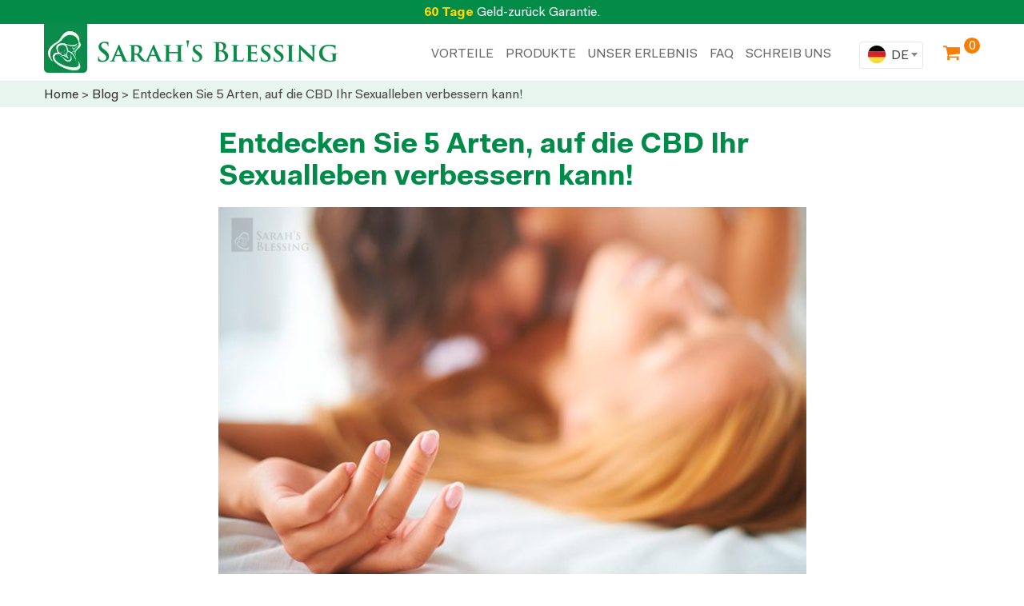

--- FILE ---
content_type: text/html; charset=UTF-8
request_url: https://www.sarahsblessing.de/blog/cbd-und-sex-artikel
body_size: 8562
content:
<!doctype html>
<html>
<head>

<meta charset="utf-8">
<title>Entdecken Sie 5 Arten, auf die CBD Ihr Sexualleben verbessern kann!</title>
<meta name="description" content="Könnte die Einnahme von CBD der Schlüssel zur Verbesserung Ihres Sexuallebens sein? Vielen Experten sagen, dass es das sein könnte!"/>
<link rel="canonical" href="https://www.sarahsblessing.de/blog/cbd-und-sex-artikel" hreflang="de-de" />

<meta name="viewport" content="width=device-width, initial-scale=1.0, maximum-scale=1.0, user-scalable=no" />
<!-- klaviyo start -->
    <script type="text/javascript" async="" src="https://static.klaviyo.com/onsite/js/klaviyo.js?company_id=VJCiV7"></script>
<!-- klaviyo end -->
<!--[if lt IE 9]>
  <script src="https://oss.maxcdn.com/libs/html5shiv/3.7.0/html5shiv.js"></script>
<![endif]-->
<link rel="shortcut icon" type="image/x-icon" href="/ecommerce/images_v3/fav.png">

<link rel="stylesheet" type="text/css" href="/ecommerce/css_v3/style.min.css">

<link rel="stylesheet" type="text/css" href="/ecommerce/css_v3/media.css">


<link rel="stylesheet" type="text/css" href="/ecommerce/css_v3/button.css" /> 
<!--<link rel="stylesheet" type="text/css" href="/ecommerce/css_v3/simpleMobileMenu.css">-->
    <link rel="stylesheet" type="text/css" href="/ecommerce/css_v3/simpleMobileMenu_new.css">
    <link rel="stylesheet" type="text/css" href="/ecommerce/fonts_v3/fonts.css">
	<link rel="stylesheet" type="text/css" href="/ecommerce/css_v3/blog.css">
<link rel="stylesheet" href="/ecommerce/css_v3/jquery.fancybox.min.css"  type="text/css" />
<script type="text/javascript" src="/ecommerce/js_v3/jquery-1.12.4.min.js"></script>
<script type="text/javascript" src="/ecommerce/js_v3/simpleMobileMenu.js"></script>
<script src="/ecommerce/js_v3/jquery.fancybox.min.js"></script>


    <script src="/ecommerce/flags/select2.js"></script>
    <link rel="stylesheet" href="/ecommerce/flags/select2.css"  type="text/css" />
    <link rel="stylesheet" type="text/css" href="/ecommerce/css_v3/lang_new.css">

    
<script type="text/javascript">
$(document).ready(function(){
	$('.smobitrigger').smplmnu();	
});

</script>

<!-- Google Tag Manager -->
<script>(function(w,d,s,l,i){w[l]=w[l]||[];w[l].push({'gtm.start':
new Date().getTime(),event:'gtm.js'});var f=d.getElementsByTagName(s)[0],
j=d.createElement(s),dl=l!='dataLayer'?'&l='+l:'';j.async=true;j.src=
'https://www.googletagmanager.com/gtm.js?id='+i+dl;f.parentNode.insertBefore(j,f);
})(window,document,'script','dataLayer','GTM-MZD6VXS');</script>
<!-- End Google Tag Manager -->
<!-- Google tag (gtag.js) -->
<script async src="https://www.googletagmanager.com/gtag/js?id=G-PCT04GM2QN"></script>
<script>
  window.dataLayer = window.dataLayer || [];
  function gtag(){dataLayer.push(arguments);}
  gtag('js', new Date());

  gtag('config', 'G-PCT04GM2QN');
</script>

<!-- Taboola Pixel Code -->
<script type='text/javascript'>
  window._tfa = window._tfa || [];
  window._tfa.push({notify: 'event', name: 'page_view', id: 1302513});
  !function (t, f, a, x) {
         if (!document.getElementById(x)) {
            t.async = 1;t.src = a;t.id=x;f.parentNode.insertBefore(t, f);
         }
  }(document.createElement('script'),
  document.getElementsByTagName('script')[0],
  '//cdn.taboola.com/libtrc/unip/1302513/tfa.js',
  'tb_tfa_script');
</script>
<noscript>
  <img src='https://trc.taboola.com/1302513/log/3/unip?en=page_view'
      width='0' height='0' style='display:none'/>
</noscript>
<!-- End of Taboola Pixel Code -->
<!-- Google Tag Manager -->
<script>(function(w,d,s,l,i){w[l]=w[l]||[];w[l].push({'gtm.start':
new Date().getTime(),event:'gtm.js'});var f=d.getElementsByTagName(s)[0],
j=d.createElement(s),dl=l!='dataLayer'?'&l='+l:'';j.async=true;j.src=
'https://lofi.sarahsblessing.de/qtpjcijc.js?id='+i+dl;f.parentNode.insertBefore(j,f);
})(window,document,'script','dataLayer','GTM-P4DB23F2');</script>
<!-- End Google Tag Manager -->

    <!-- Start VWO Async SmartCode -->
    <link rel="preconnect" href="https://dev.visualwebsiteoptimizer.com" />
    <script type='text/javascript' id='vwoCode'>
        window._vwo_code || (function() {
            var account_id=734680,
                version=2.0,
                settings_tolerance=2000,
                hide_element='body',
                hide_element_style = 'opacity:0 !important;filter:alpha(opacity=0) !important;background:none !important',
                /* DO NOT EDIT BELOW THIS LINE */
                f=false,w=window,d=document,v=d.querySelector('#vwoCode'),cK='_vwo_'+account_id+'_settings',cc={};try{var c=JSON.parse(localStorage.getItem('_vwo_'+account_id+'_config'));cc=c&&typeof c==='object'?c:{}}catch(e){}var stT=cc.stT==='session'?w.sessionStorage:w.localStorage;code={use_existing_jquery:function(){return typeof use_existing_jquery!=='undefined'?use_existing_jquery:undefined},library_tolerance:function(){return typeof library_tolerance!=='undefined'?library_tolerance:undefined},settings_tolerance:function(){return cc.sT||settings_tolerance},hide_element_style:function(){return'{'+(cc.hES||hide_element_style)+'}'},hide_element:function(){return typeof cc.hE==='string'?cc.hE:hide_element},getVersion:function(){return version},finish:function(){if(!f){f=true;var e=d.getElementById('_vis_opt_path_hides');if(e)e.parentNode.removeChild(e)}},finished:function(){return f},load:function(e){var t=this.getSettings(),n=d.createElement('script'),i=this;if(t){n.textContent=t;d.getElementsByTagName('head')[0].appendChild(n);if(!w.VWO||VWO.caE){stT.removeItem(cK);i.load(e)}}else{n.fetchPriority='high';n.src=e;n.type='text/javascript';n.onerror=function(){_vwo_code.finish()};d.getElementsByTagName('head')[0].appendChild(n)}},getSettings:function(){try{var e=stT.getItem(cK);if(!e){return}e=JSON.parse(e);if(Date.now()>e.e){stT.removeItem(cK);return}return e.s}catch(e){return}},init:function(){if(d.URL.indexOf('__vwo_disable__')>-1)return;var e=this.settings_tolerance();w._vwo_settings_timer=setTimeout(function(){_vwo_code.finish();stT.removeItem(cK)},e);var t=d.currentScript,n=d.createElement('style'),i=this.hide_element(),r=t&&!t.async&&i?i+this.hide_element_style():'',c=d.getElementsByTagName('head')[0];n.setAttribute('id','_vis_opt_path_hides');v&&n.setAttribute('nonce',v.nonce);n.setAttribute('type','text/css');if(n.styleSheet)n.styleSheet.cssText=r;else n.appendChild(d.createTextNode(r));c.appendChild(n);this.load('https://dev.visualwebsiteoptimizer.com/j.php?a='+account_id+'&u='+encodeURIComponent(d.URL)+'&vn='+version)}};w._vwo_code=code;code.init();})();
    </script>
    <!-- End VWO Async SmartCode -->

    <!-- gotolstoy Tracking Code for sarahsblessing.de -->
    <script>tolstoyAppKey="7d9770db-c5c4-4e30-8ae8-29aadd0189ae"</script> <script src="https://widget.gotolstoy.com/widget/widget.js" defer></script>
    <!-- gotolstoy Tracking Code for sarahsblessing.de -->
<link rel="stylesheet" href="/ecommerce/css_v3/cookieconsent.css">
<link rel="stylesheet" href="/ecommerce/css_v3/cookies_consent.css" type="text/css">
</head>

<body  >
<!-- Google Tag Manager (noscript) -->
<noscript><iframe src="https://www.googletagmanager.com/ns.html?id=GTM-MZD6VXS"
height="0" width="0" style="display:none;visibility:hidden"></iframe></noscript>
<!-- End Google Tag Manager (noscript) -->
<script type="module" src="/ecommerce/js_v3/cookieconsent-config.js"></script>
<!--/*=====TOP BAR======*/-->
<div class="top-fix-bar">
	<div class="grn-bar">
    	<div class="container">
                            <span><b>60 Tage</b> Geld-zurück Garantie.</span>
                    </div>
    </div>
    <div class="top-bar">
        <div class="container">
            <a href="/">
                <img src="/ecommerce/images_v3/logo.webp" class="logo" alt="Firmenlogo Sarah's Blessing CBD-Öl">
                <img src="/ecommerce/images_v3/logo_mobile.webp" class="logo_mobile" alt="Firmenlogo Sarah's Blessing CBD-Öl">
            </a>
                                        <p class="cart-txt show-desk"><a href="/einkaufswagen"><img src="/ecommerce/images_v3/cart.webp" alt=""> <span>0</span></a></p>
            <div class="light-menu show-mob show-tab">
                <a href="javascript:void(0)" class="smobitrigger mob-mnu"> <img src="/ecommerce/images_v3/mob-menu-btn.webp"> </a>
                <ul class="mobimenu">
                    <a class="logo_mobile_menu" href="/"><img src="/ecommerce/images_v3/logo_mobile.png" /></a>
                    <li><a href="/unsere-produkte" >PRODUKTE</a></li>
                    <li><a href="/unsere-geschichte" >UNSER ERLEBNIS</a></li>
                    <li><a href="/haufig-gestellte-fragen" >FAQ</a></li> 
                    <li><a href="/kundenservice" >SCHREIB UNS</a></li>
                </ul>
            </div>
                <div class="lang_box_new">

                    <select id="select-flag">
                        <option value="" data-img_src="/ecommerce/flags/flag_de.webp">DE</option>
                        <option value="https://www.sarahsblessing.fr/" data-img_src="/ecommerce/flags/flag_fr.webp">FR</option>
                        <option value="https://www.sarahsblessing-dk.com/" data-img_src="/ecommerce/flags/flag_dk.webp">DK</option>
                        <option value="https://www.sarahsblessing-se.com/" data-img_src="/ecommerce/flags/flag_se.webp">SE</option>
                        <option value="https://www.sarahsblessing.nl/" data-img_src="/ecommerce/flags/flag_nl.webp">NL</option>
                        <option value="https://www.sarahsblessing-no.com/" data-img_src="/ecommerce/flags/flag_no.webp">NO</option>
                    </select>
                    <script>
                        function custom_template(obj){
                            var data = $(obj.element).data();
                            var text = $(obj.element).text();
                            if(data && data['img_src']){
                                img_src = data['img_src'];
                                template = $("<div><img src=\"" + img_src + "\" style=\"width:26px;height:26px;float:left;\"/><span style=\"margin-left: 5px;display: inline;\">" + text + "</span></div>");
                                return template;
                            }
                        }
                        var options = {
                            'templateSelection': custom_template,
                            'templateResult': custom_template,
                        }
                        $('#select-flag').select2(options);
                        $('#select-flag').change(function(){
                            window.location.href = $(this).val();
                        });
                    </script>
                </div>
            <p class="cart-txt show-mob show-tab"><a href="/einkaufswagen"><img src="/ecommerce/images_v3/cart.png" alt=""> <span>0</span></a></p>
                <ul class="menu-bar show-desk">
                    <li><a href="/ecommerce/benefits.php">Vorteile</a></li>
                    <li><a href="/unsere-produkte">PRODUKTE</a></li>
                    <li><a href="/unsere-geschichte">UNSER ERLEBNIS</a></li>
                    <li><a href="/haufig-gestellte-fragen">FAQ</a></li>
                    <li><a href="/kundenservice">SCHREIB UNS</a></li>
                </ul>
                    </div>
    </div>
</div>

<div class="header-gap"></div>
﻿<!--/*=====PRDCT_SECTION-1======*/-->
<div class="prdct-inr-strp">
	<div class="container">
		<p><a href="index.php">Home</a> > <a href="/blog">Blog</a> > Entdecken Sie 5 Arten, auf die CBD Ihr Sexualleben verbessern kann!</p>
    </div>
</div>
<div class="prod-desp-cont">
	<p class="prdct-hdng">Entdecken Sie 5 Arten, auf die CBD Ihr Sexualleben verbessern kann!</p>
    <div class="cbd-abt-pg blog_main">	
		<img src="/ecommerce/images_v3/cbd_sexarticle_01.jpg" alt="" class="prod-desp-img">
			<p>Könnte die Einnahme von CBD der Schlüssel zur Verbesserung Ihres Sexuallebens sein? Vielen Experten sagen, dass es das sein könnte!</p>
			<p>Es ist wahr, CBD hilft nicht nur zu entspannen und bei Stress und Schmerzen, es kann auch helfen, Ihr Sexualleben aufzupeppen. Bevor wir uns anschauen, wie CBD Ihrem Sexualleben helfen kann, lassen Sie uns einen Blick darauf werfen, was CBD genau ist.</p>
		<img src="/ecommerce/images_v3/cbd_sexarticle_02.jpg" alt="" class="prod-desp-img">
		<h3>Aus Hanf gewonnenes CBD ist inzwischen das bevorzugte CBD!</h3>
			<p>CBD ist ein Cannabinoid, das aus der Cannabispflanze gewonnen wird. Es gibt zwei Arten von Cannabispflanzen – Marihuana und Hanf.</p>
			<p>Aus zwei Hauptgründen – wegen der niedrigen THC-Konzentration und der Legalität in den meisten Teilen der Welt – ist Hanf inzwischen die bevorzugte Quelle für CBD.</p>
			<p>Aus Hanf gewonnenes CBD hat auch noch zusätzliche Vorzüge: es besteht für die Nutzer kein Risiko, bei Einnahme „high“ zu werden; aufgrund guter Verfügbarkeit ist es günstiger; ebenso ist es sicherer, und Tests haben vor Kurzem gezeigt, dass Marihuanaprodukte oft Schadstoffe und Pestizide über den normalen Grenzwerten enthalten!</p>
		<img src="/ecommerce/images_v3/cbd_sexarticle_03.jpg" alt="" class="prod-desp-img">
		<h3>Hier sind also 5 Arten, auf die CBD Ihr Sexualleben verbessern kann:</h3>
			<p><b>1. Erhöht Genuss. </b><br/>CBD vermehrt Anandamide im Körper und eine Vielzahl von Studien hat gezeigt, dass eine Vermehrung der Anandamide zu mehr Genuss beim Sex führen kann.</p>
			<p>Die Einnahme von CBD kann außerdem das Selbstbewusstsein steigern und Angstzustände mindern, was beides zu erhöhtem Genuss führen kann.</p>
			<p><b>2. Verringert Leistungsängste. </b><br/>Viele Männer und Frauen verspüren Leistungsängste, wenn es um Sex geht. Diese Gefühle können Erregung limitieren und die Leistung beeinflussen. Die Einnahme von CBD ist eine gute Möglichkeit, diese Ängste zu mindern und mit einem Zustand der Ruhe zu ersetzen, sodass Sie Ihr Bestes geben können.</p>
			<p>Es haben viele Studien gezeigt, dass CBD effektiv in der Minderung von Angstzuständen ist, wie z.B.:</p>
			<ul>
				<li>In einer Studie zu generalisierter Angststörung fand das Nationale Institut für Drogenmissbrauch heraus, dass CBD Stress bei Tieren (Ratten) verringert.</li>
				<li>Eine Studie mit dem Titel „Cannabidiol bei Angstzuständen und Schlaf: Eine große Fallserie“ fand heraus, dass „Cannabidiol Nutzen bei stressbedingten Erkrankungen haben könnte“.</li>
				<li>Eine Studie mit dem Titel: „Cannabidiol als potentielle Behandlung für Angststörungen“ fand heraus, dass „Beweise aus Humanstudien das Potential von CBD als Behandlungsmittel bei Angststörungen stark stützen… CBD vermindert experimentell herbeigeführte Angstzustände bei gesunden Kontrollgruppen, ohne die grundlegenden Angstlevels zu beeinflussen und reduziert Angstzustände bei Patienten mit Winterdepression (saisonal-affektiven Störungen)“.</li>
			</ul>
			<p><b>3. Stoppt vaginale Schmerzen. </b><br/>Viele Frauen können während des Sex vaginale Schmerzen haben. CBD kann ein großartiges Mittel gegen Schmerzen sein.</p>
			<p>Die Einnahme von CBD vor dem Sex kann außerdem helfen, Entzündungen zu reduzieren und Männern und Frauen helfen, sich besser zu fühlen.</p>
			<ul>
				<li>Eine Studie mit dem Titel „Schwächung früh auftretender Entzündungen durch Cannabidiol verhindert Schmerzen und Nervenschäden bei Osteoarthritis bei Ratten“, die im Dezember 2017 im Journal Pain erschien, analysiert, ob CBD Osteoarthritisschmerzen und Gelenkneurophatien verhindern kann. Auf Grundlage ihrer Erkenntnisse bestätigen die Forscher, dass beides der Fall ist, da es Gelenkentzündungen mindert und als Schutzmittel für die Nerven funktioniert.</li>
				<li>Eine weitere Studie mit dem Titel „Transdermales Cannabidiol reduziert Entzündungen und schmerzbedingte Verhaltensweisen bei Arthritis in Versuchen mit Ratten“ besagte, dass „CBD therapeutisches Potential zur Linderung der von Arthritis kommenden, schmerzbedingten Verhaltensweisen und Entzündungen hat, ohne offensichtliche Nebenwirkungen“.</li>
			</ul>
			<p><b>Anders ausgedrückt lohnt es sich tatsächlich, CBD, eine chemische Verbindung, die in der Cannabispflanze zu finden ist, gegen alle Arten Schmerzen zu nehmen!</b></p>
			<p>Außerdem ist CBD sicher, natürlich und schnell-wirkend, was es zu einer besseren Wahl machen kann, als die potentiell gefährlichen Medikamente zu nehmen, die heute so oft angewendet werden, wie etwa Opioide oder NSAR!</p>			
			<p><b>4. Erhöhte Erregung. </b><br/>Den Experten zufolge kann CBD den Blutfluss in die Sexualorgane erhöhen und so zu gesteigerter sexueller Erregung und intensiveren Orgasmen führen.</p>
			<p><b>5. Verbessert Erektionsstörungen. </b><br/>Die Einnahme von CBD könnte außerdem Männern helfen, die unter Erektionsstörungen leiden. Man geht davon aus, dass CBD die Blutgefäße weitet und so einen gesünderen Blutfluss und Kreislauf fördert.</p>
			<p>Außerdem haben klinischen Studie gezeigt, dass CBD hilft, soziale Angstzustände und andere Arten Angstzustände zu verringern, die häufig Erektionsstörungen zu Grunde liegen.</p>
			<p>Zusätzlich haben Tierstudien gezeigt, dass CBD den Blutfluss durch die Entspannung von Blutgefäßen fördert, was der gleiche Mechanismus wie bei Viagra ist.</p>
		<img src="/ecommerce/images_v3/cbd_sexarticle_04.jpg" alt="" class="prod-desp-img">
		<h3>Das Problem bei vielen CBD-Produkten ist die Qualität</h3>
			<p>Viele Anbieter, die versuchen den CBD-Trend auszunutzen, um möglichst viel Geld zu machen, bieten Zusammensetzungen an, die billigeres CBD schlechter Qualität enthalten oder die weniger CBD enthalten als beworben.</p>
			<p>Um dieses Problem zu vermeiden, sollten Sie sich an angesehene CBD-Anbieter halten, wie etwa <a href="https://www.sarahsblessing.de/" target="_blank">Sarah’s Blessing</a> aus London.</p>
			<p><b><a href="https://www.sarahsblessing.de/" target="_blank">Sarah’s Blessing</a> bietet CBD-Produkte an, die nach Qualität, Reinheit und Sicherheit zusammengestellt, getestet und zertifiziert sind.</b></p>
			<p>Tatsächlich arbeitet die interne Qualitätssicherung der Firma daran sicherzustellen, dass jede einzelne Komponente der angebotenen Produkte Industriestandards entspricht oder sogar übertrifft.</p>
			<p>Das Unternehmen erhält sein CBD aus Hanf, das in der Schweiz ohne die Nutzung von Dünger oder Pestiziden angebaut wird.</p>
			<p><a href="https://www.sarahsblessing.de/" target="_blank">Sarah’s Blessing</a> nutzt die neuesten Technologien der Industrie zur Einkapselung und Produktion, um höchsten Produktstandard zu garantieren.</p>
		<img src="/ecommerce/images_v3/cbd_sexarticle_05.jpg" alt="" class="prod-desp-img">
		<h3>Das Fazit zur CBD-Nutzung für besseren Sex</h3>
			<p>Studien zeigen, dass CBD ein effektives Mittel zur Linderung von Schmerzen oder Angstzuständen sein kann – vorausgesetzt, dass CBD hoher Qualität verwendet wird, wie etwa das von <a href="https://www.sarahsblessing.de/" target="_blank">Sarah’s Blessing</a>.</p>
			<p><b><i>Das bedeutet, dass wenn Sie unglücklich mit Ihrem jetzigen Sexualleben sind oder Sie es einfach auf eine neue Ebene heben möchten, Sie jetzt die Wahl haben:</i></b></p>
			<p>Sie können nichts machen und weiterhin den gleichen Sex haben wie bisher….</p>
			<p>Oder Sie können ein CBD-Öl probieren, wie etwa das von <a href="https://www.sarahsblessing.de/" target="_blank">Sarah’s Blessing</a>, und beginnen, den sehr realen Unterschied zu erleben, den dieses Produkt in Ihrem Sexualleben und Ihrem Wohlbefinden und Glück machen kann.</p>
			<p><a href="https://www.sarahsblessing.de/" target="_blank">Sarah’s Blessing</a> bietet 3%ige, 6%ige und 9%ige CBD-Öle – wobei das CBD durch hochmoderne CO2-Extraktionsprozesse gewonnen wird, was die maximale Potenz erhält.</p>
			<p>Nehmen Sie sich also eine Minute Zeit und denken Sie an den besten Sex, den Sie je hatten. Denken Sie daran, wie toll Sie sich währenddessen und danach gefühlt haben. Stellen Sie sich jetzt vor diese sexuelle Erfahrung wiederholen oder sogar übertreffen zu können, alles dank CBD.</p>
			<p>Denken Sie daran, tolle Liebhaber werden gemacht, nicht geboren. Um ein großartiger Liebhaber zu werden, muss Ihr Körper optimal funktionieren und dabei hilft Ihnen CBD.</p>
			<p>Um mehr über <a href="https://www.sarahsblessing.de/" target="_blank">Sarah’s Blessing</a> und seine CBD-Produkte zu erfahren, <a href="https://www.sarahsblessing.de/" target="_blank">klicken Sie jetzt hier</a>.</p>
			<p>&nbsp;</p>
    </div>
</div>       
<!--/*=====STRIP-2======*/-->
<div class="strip-2">
	<div class="container">
    	<ul class="strip-2-list">
        	<li>
            	<img src="/ecommerce/images_v3/strp-2-icn1.webp" alt="">
                <span>Schneller Versand</span><br>In der gesamten EU
            </li>
            <li>
            	<img src="/ecommerce/images_v3/strp-2-icn2.webp" alt="">
                <span>Kein Risiko</span><br>Geld-zurück-Garantie
            </li>
            <li>
            	<img src="/ecommerce/images_v3/strp-2-icn3.webp" alt="">
                <span>24×7 Unterstützung</span><br> Schreiben Sie uns jederzeit eine E-Mail
            </li>
            <li>
            	<img src="/ecommerce/images_v3/strp-2-icn4.webp" alt="">
                <span>100 % sicher</span><br> Verschlüsselter Check-out
            </li>
        </ul>
    </div>
</div>

<!--/*=====FOOTER-LINKS======*/-->
<div class="disc-sec">
    <div class="container">
        <div class="div-1">
            <img src="/ecommerce/images_v3/ftr-logo.webp" alt="" class="disc-logo">
            <p class="disc-p1">Eigentümer und Betreiber von Sarah’s Blessing:<br />Spring Life Ltd.<br />3rd Floor 86-90 Paul Street, London<br />England, EC2A 4NE <br />Company No. 09521742<br /><img src="/ecommerce/images_v3/phone-68-16.webp"> 08001809006</p>
        </div>
        <div class="div-2">
            <p class="disc-hdg">QUICK-LINKS</p>
            <ul class="disc-list">
                <li><a href="/unsere-produkte" title="Produkte">Produkte</a></li>
                <li><a href="/unsere-geschichte" title="UNSER ERLEBNIS">UNSER ERLEBNIS</a></li>
                <li><a href="/haufig-gestellte-fragen" title="FAQ">FAQ</a></li>
                <li><a href="/blog" title="Blog">Blog</a></li>
                <li><a href="mailto:springlifeaffiliates@gmail.com" title="Affiliates" rel="nofollow">Affiliates</a></li>
            </ul>
        </div>
        <div class="div-2">
            <p class="disc-hdg">UNSERE PRODUKTE</p>
            <ul class="disc-list">
                <li><a href="/unsere-produkte" title="CBD-Öl">CBD-Öl</a></li>
                <li><a href="/unsere-produkte/cbd-bonbons" title="CBD-Bonbons">CBD-Bonbons</a></li>
                <li><a href="/unsere-produkte/3-vollspektrum-cbd-oel" title="3% CBD-Öl">3% CBD-Öl</a></li>
                <li><a href="/unsere-produkte/cbd-creme" title="CBD-Creme">CBD-Creme</a></li>
            </ul>
        </div>
        <div class="div-3">
            <p class="disc-hdg">KUNDENSERVICE</p>
            <ul class="disc-list">
            	<li><img src="/ecommerce/images_v3/email.webp">sales@sarahsblessing.de</li>
                <li><img src="/ecommerce/images_v3/phone.webp">8 – 17 Uhr MEZ</li>
            </ul>
        </div>
        <p class="disc-p1 disc-p1-mob">Copyright © <script>document.write(new Date().getFullYear())</script>. Alle Rechte vorbehalten.</p>        
    </div>
</div>
<!--/*=====FOOTER======*/-->
<div class="footer">
	<div class="container">
    	<p class="ftr-links">
			<a href="/unsere-marke" title="Unsere Marke" rel="nofollow">Unsere Marke</a> | 
			<a href="/haufig-gestellte-fragen" title="FAQ" rel="nofollow">FAQ</a> | 
			<a href="/versandinformation" title="Versandinformation" rel="nofollow">Versandinformation</a> | 
			<a href="/kundenservice" title="Kundenservice" rel="nofollow">Kundenservice</a> | 
			<a href="/haftungsausschluss" title="Haftungsausschluss" rel="nofollow">Haftungsausschluss</a> | 
			<a href="/allgemeine-geschaftsbedingungen" title="Allgemeine Geschäftsbedingungen" rel="nofollow">Allgemeine Geschäftsbedingungen</a> | 
			<a href="/rueckgabe-und-umtausch" title="Rückgabe- und Umtauschregelung" rel="nofollow">Rückgabe- und Umtauschregelung</a> | 
			<a href="/datenschutzrichtlinie" title="Datenschutzrichtlinie" rel="nofollow">Datenschutzrichtlinie</a> | 
			<a href="/impressum" title="Impressum" rel="nofollow">Impressum</a>
		</p>
        <img src="/ecommerce/images_v3/icons_footer.webp" alt="" style="max-width: 180px; margin: 15px auto 5px auto;">
        <span>Copyright © <script>document.write(new Date().getFullYear())</script>. Alle Rechte vorbehalten.</span>
        <p>* Diese Aussagen sind nicht von der Lebensmittel- und Arzneimittelbehörde geprüft worden. Dieses Produkt ist nicht für die Verwendung durch oder den Verkauf an Personen unter 18 Jahren zugelassen. Sprechen Sie vor der Einnahme dieses Produktes mit Ihrem Arzt, falls Sie schwanger sind oder stillen, Medikamente einnehmen oder an einer Krankheit leiden. Aussagen zur Wirksamkeit und Sicherheit von Hanf wurden noch nicht von der Lebensmittel- und Arzneimittelbehörde bewertet. Die Lebensmittel- und Arzneimittelbehörde bewertet nur Lebensmittel und Medikamente, nicht Ergänzungsmittel wie diese Produkte. Diese Produkte sind nicht zur Diagnose, Prävention, Behandlung oder Heilung von Krankheiten gedacht. Um Nachweise eines Tests, einer Analyse, Forschung oder Studie zu den Vorteilen, der Performance oder Wirksamkeit von Hanf, basierend auf der Expertise relevanter Experten zu finden, <a href="https://www.ncbi.nlm.nih.gov/pubmed/18728714" rel="nofollow" target="_blank">KLICKEN SIE HIER</a>.</p>
    </div>
</div>


</body>
</html>


--- FILE ---
content_type: text/css
request_url: https://www.sarahsblessing.de/ecommerce/css_v3/style.min.css
body_size: 17425
content:
@charset "utf-8";
body {
 top:0;
 bottom:0;
 left:0;
 right:0;
 margin:auto;
 padding:0;
 background:#fff;
 color:#2f2915;
 text-align:center;
 font-family:'Fakt Pro'
}
div,
ul,
h1,
h2,
h3,
h4,
h5,
li,
p,
img,
form,
input,
textarea {
 margin:0;
 padding:0
}
header,
section,
footer,
aside,
nav,
main,
article,
figure {
 display:block
}
table,
tr,
td {
 border:0
}
a {
 outline:none;
 color:#333;
 text-decoration:none
}
a:hover {
 outline:none;
 color:#000;
 text-decoration:none
}
img {
 border:none
}
li {
 list-style:none
}
* {
 box-sizing:border-box
}
.img-full {
 max-width:100%
}
select {
 -webkit-appearance:none;
 -moz-appearance:none;
 appearance:none
}
.clearall {
 clear:both;
 font-size:1px;
 line-height:1px;
 height:1px
}
.container {
 width:1170px;
 margin:0 auto;
 padding:0;
 position:relative
}
.grn-bar {
 float:left;
 width:100%;
 background:#028c48;
 padding:5px 0;
 color:#fff;
 font-size:16px;
 line-height:20px
}
.grn-bar b {
 font-weight:700;
 color:#ffd800
}
.top-fix-bar {
 float:left;
 width:100%;
 position:fixed;
 z-index:15;
 top:0;
 border-bottom:1px solid #e9edec
}
.top-bar {
 float:left;
 width:100%;
 height:71px;
 background:#fff
}
.logo {
 float:left;
 max-width:100%
}
.menu-bar {
 float:right;
 margin:27px 0 0 0
}
.menu-bar li {
 float:left;
 color:#696969;
 font-size:16px;
 line-height:20px;
 text-transform:uppercase;
 padding:0 0 0 15px
}
.menu-bar li a {
 color:#696969
}
ul.menu-bar li a:hover,
ul.menu-bar li a.active {
 color:#F87E0C;
 text-decoration:none
}
.cart-txt {
 float:right;
 position:relative;
 margin:27px 25px 0 30px
}
.cart-txt img {
 float:left
}
.cart-txt span {
 position:absolute;
 background:#f87f04;
 height:20px;
 width:20px;
 padding:2px;
 border-radius:50%;
 font-size:16px;
 line-height:16px;
 top:-10px;
 right:-25px;
 color:#fff
}
.header-gap {
 float:left;
 width:100%;
 height:100px
}
.banner {
 float:left;
 width:100%;
 background:url(../images_v3/bnr-bg.jpg) center top no-repeat;
 height:523px
}
.bnr-lft {
 float:left;
 width:42.73%;
 text-align:left;
 padding-top:50px
}
.bnr-hdg {
 float:left;
 width:100%;
 color:#3f3f3f;
 padding-bottom:40px
}
.bnr-hdg p {
 font-size:30px;
 line-height:34px;
 font-weight:500
}
.bnr-hdg span {
 font-size:33px;
 line-height:42px;
 font-weight:700
}
ul.bnr-list {
 float:left;
 width:100%;
 margin-bottom:30px
}
ul.bnr-list li {
 float:left;
 padding:0 30px;
 text-align:center;
 background:url(../images_v3/bnr-list-img.png) left center no-repeat;
 font-size:20px;
 color:#008b48
}
ul.bnr-list li:first-child {
 background:none;
 padding-left:0
}
ul.bnr-list li img {
 display:block;
 margin:0 auto 5px
}
.bnr-btn {
 margin:20px 0
}
.bnr-rgt {
 float:right;
 width:52.73%
}
.bnr-prd {
 float:right;
 max-width:100%;
 margin-top:10px
}
.strip-1 {
 float:left;
 width:100%;
 background:#f9f5ec;
 padding:15px 0 12px
}
ul.strip-list {
 display:inline-block;
 width:100%
}
ul.strip-list li {
 display:inline-block;
 color:#2f2f2f;
 font-size:16px;
 line-height:22px;
 font-weight:700;
 border-right:1px solid #bcd0c6;
 position:relative;
 text-align:left;
 padding:0 35px 0 60px;
 margin-left:35px
}
ul.strip-list li:last-child {
 border-right:none
}
ul.strip-list li img {
 position:absolute;
 left:0;
 top:0
}
.sec1 {
 float:left;
 width:100%;
 padding:70px 0
}
.sec1-logo {
 display:inline-block;
 max-width:100%
}
.sec1-hdg {
 float:left;
 width:100%;
 color:#2f2f2f;
 font-size:24px;
 line-height:30px;
 font-weight:600;
 letter-spacing:1px
}
.sec1-video {
 display:inline-block;
 margin:40px 0;
 background:url(../images_v3/vid-bg.jpg) center top no-repeat;
 width:100%
}
.sec1-vid-sec {
 display:inline-block;
 max-width:774px;
 width:100%;
 border:3px solid #fff;
 box-shadow:0 15px 40px 5px #c8c8c8;
 -webkit-box-shadow:0 15px 40px 5px #c8c8c8;
 -moz-box-shadow:0 15px 40px 5px #c8c8c8
}
.vid-img {
 float:left;
 max-width:100%
}
.sec1-btn {
 margin:20px auto 0
}
.sec2 {
 background:#f5f5f5;
 float:left;
 width:100%;
 padding:70px 0
}
.comn-hdg {
 float:left;
 width:100%
}
.comn-hdg span {
 float:left;
 width:100%;
 font-size:42px;
 line-height:46px;
 color:#008b48;
 font-weight:700
}
.comn-hdg p {
 color:#2f2f2f;
 font-size:24px;
 line-height:28px;
 font-weight:600
}
ul.sec2-list {
 width:100%;
 margin-top:20px
}
ul.sec2-list li {
 float:left;
 width:23%;
 background:#fff;
 border:1px solid #e0e4e7;
 font-size:20px;
 line-height:26px;
 color:#4f4f4f;
 font-family:'Fakt Pro Blond';
 text-align:center;
 padding:30px 5px 100px;
 margin-top:30px;
 vertical-align:top;
 position:relative;
 margin-right:30px;
 min-height:560px;
}
ul.sec2-list li:nth-child(4n) {
 margin-right:0
}
ul.sec2-list li button.buy-now-btn-prod {
 position:absolute;
 bottom:10px;
 left:50%;
 transform:translate(-50%,0)
}
ul.sec2-list li button.buy-now-btn-prod a {
 color:#4f4f4f
}
ul.sec2-list li img {
 display:block;
 margin:0 auto
}
ul.sec2-list li span {
 font-size:25px;
 line-height:34px;
 color:#2f2f2f;
 font-family:'Fakt Pro';
 font-weight:700;
 float:left;
 width:100%;
 padding-top:15px
}
ul.sec2-list li p {
 font-size:18px;
 line-height:22px;
 font-weight:600;
 padding-bottom:10px;
 float:left;
 width:100%
}
ul.sec2-list .img_ul {
 margin-top:35px;
 width:74%;
 max-width:568px
}
.shp-btn {
 display:block;
 position:absolute;
 bottom:25px;
 left:50%;
 margin-left:-109px!important
}
.sec3 {
 float:left;
 width:100%;
 padding:70px 0
}
ul.sec3-list {
 float:left;
 width:100%;
 margin-top:70px
}
ul.sec3-list li {
 float:left;
 width:23%;
 text-align:center;
 margin:0 1%
}
ul.sec3-list li img {
 display:block;
 margin:0 auto
}
ul.sec3-list li span {
 font-size:24px;
 line-height:28px;
 font-weight:700;
 float:left;
 width:100%;
 padding:20px 0
}
ul.sec3-list li p {
 font-size:20px;
 line-height:24px;
 font-family:'Fakt Pro Blond';
 float:left;
 width:100%
}
.sec4 {
 float:left;
 width:100%;
 background:#f5f5f5;
 padding:70px 0
}
ul.sec4-list {
 float:left;
 width:100%;
 margin-top:50px;
 justify-content:space-between;
 flex-wrap:wrap;
 display:flex
}
ul.sec4-list li {
 float:left;
 width:24%;
 border:1px solid #e3e7ea;
 padding:15px;
 text-align:left;
 background:#fff;
 position:relative;
 padding-bottom:80px
}
ul.sec4-list li img {
 max-width:100%
}
ul.sec4-list li span {
 font-weight:700;
 font-size:21px;
 line-height:28px;
 padding:15px 0;
 float:left;
 width:100%;
 min-height:86px
}
ul.sec4-list li p {
 font-size:20px;
 line-height:24px;
 font-weight:300;
 float:left;
 width:100%
}
a.rd-mr {
 float:left;
 width:160px;
 border:1px solid #f88703;
 color:#f88703;
 font-size:16px;
 line-height:20px;
 border-radius:3px;
 text-align:center;
 padding:8px 0;
 margin:30px 0 10px;
 position:absolute;
 left:15px;
 bottom:10px
}
.strip-2 {
 float:left;
 width:100%;
 background:#008b48;
 padding:20px 0 15px
}
ul.strip-2-list {
 display:inline-block;
 width:100%
}
ul.strip-2-list li {
 display:inline-block;
 color:#fff;
 font-size:16px;
 line-height:22px;
 font-weight:300;
 border-right:1px solid #bcd0c6;
 position:relative;
 text-align:left;
 padding:0 20px 0 60px;
 margin-right:20px
}
ul.strip-2-list li span {
 font-weight:700
}
ul.strip-2-list li:first-child {
 padding-left:80px
}
ul.strip-2-list li:last-child {
 border-right:none;
 margin-right:0
}
ul.strip-2-list li img {
 position:absolute;
 left:0;
 top:0
}
.disc-sec {
 float:left;
 width:100%;
 padding:50px 0 35px;
 color:#4b4b4b;
 text-align:left
}
.div-1 {
 float:left;
 width:38%
}
.div-2 {
 float:left;
 width:18%
}
.div-3 {
 float:left;
 width:25%
}
.div-3 ul.disc-list li {
 margin-bottom:20px;
 padding-left:35px;
 word-break:break-all
}
.disc-p1 {
 float:left;
 width:100%;
 font-size:16px;
 color:#585858;
 margin-top:20px;
 padding-right:30px
}
.scl-icn {
 margin-top:20px;
 float:left
}
.scl-icn a img {
 margin:0 12px
}
.scl-icn a img:first-child {
 margin-left:0
}
.disc-hdg {
 float:left;
 width:100%;
 font-weight:600;
 font-size:18px;
 color:#2d2d2d;
 text-transform:uppercase
}
ul.disc-list {
 float:left;
 margin-top:25px
}
ul.disc-list li {
 float:left;
 width:100%;
 font-size:18px;
 line-height:26px;
 position:relative
}
ul.disc-list li img {
 position:absolute;
 left:0;
 top:0
}
ul.disc-list li a {
 color:#4b4b4b
}
.disc-p1-mob {
 display:none
}
.footer {
 float:left;
 width:100%;
 padding:25px 0;
 border-top:1px solid #d7d7d7;
 color:#666
}
.footer span {
 font-size:16px;
 line-height:20px;
 float:left;
 width:100%;
 margin:12px 0
}
.footer p.ftr-links a {
 font-size:16px;
 line-height:30px;
 color:#666;
 padding:0 5px
}
.footer p {
 font-size:14px;
 line-height:18px
}
.prdct-banner-bg {
 float:left;
 width:100%;
 background:url(../images_v3/prdct-s1-bg.jpg) no-repeat center top;
 padding-bottom:35px
}
.prdct-inr-strp {
 float:left;
 width:100%;
 text-align:left;
 height:34px;
 background:#e7f5ee;
 padding-top:6px
}
.prdct-inr-strp p {
 float:left;
 width:100%;
 color:#494949
}
.prdct-hdng {
 float:left;
 width:100%;
 color:#008b48;
 font-size:36px;
 font-weight:700;
 text-align:left;
 margin-top:34px;
 line-height:40px
}
.prdct-sub-hdng {
 float:left;
 width:100%;
 font-size:24px;
 line-height:25px;
 font-weight:600;
 color:#2f2f2f;
 text-align:left;
 margin-top:3px
}
ul.prdct-list {
 margin-top:0
}
.shp-btn-s3 {
 display:inline-block;
 vertical-align:middle;
 max-width:100%;
 margin:70px auto 0
}
.story-s1-bg {
 float:left;
 width:100%;
 padding:70px 0 50px;
 background:url(../images_v3/story-bg.jpg) no-repeat center top
}
.story-box {
 float:left;
 width:100%;
 position:relative
}
.story-img1 {
 position:absolute;
 right:0;
 top:0;
 max-width:100%
}
.story-lft-s1 {
 float:left;
 width:72.85%
}
.story-txt1 {
 float:left;
 width:100%;
 text-align:left;
 font-size:20px;
 color:#2f2f2f;
 line-height:30px;
 padding-right:90px;
 font-family:'Fakt Pro Blond'
}
ul.s1-story-list {
 float:left;
 width:100%;
 background:#f9f8e9;
 margin-top:35px;
 padding:15px 95px 40px 10px;
 border:1px solid #e8e8e8
}
ul.s1-story-list li {
 float:left;
 width:100%;
 padding-left:58px;
 position:relative;
 text-align:left
}
ul.s1-story-list li img {
 position:absolute;
 left:0;
 top:0
}
ul.s1-story-list li p {
 float:left;
 width:100%;
 font-size:20px;
 line-height:26px;
 color:#2f2f2f;
 border-bottom:1px solid #e8e8e8;
 margin-bottom:15px;
 padding-bottom:15px;
 font-family:'Fakt Pro Blond'
}
ul.s1-story-list li:last-child p {
 border:none;
 margin-bottom:0;
 padding-bottom:2px
}
.story-txt2 {
 float:left;
 width:100%;
 text-align:left;
 font-size:26px;
 color:#008b48;
 line-height:34px;
 font-weight:600;
 margin-top:30px;
 padding-right:100px
}
.faq-question-s1 {
 float:left;
 width:100%;
 background:#fff;
 padding:60px 0 95px
}
.faq-container {
 float:left;
 width:100%;
 text-align:left
}
.accordion {
 float:left;
 width:100%;
 text-align:left;
 background:url(../images_v3/pluse.png) no-repeat 10px 8px;
 border:1px solid #dfdfdf;
 padding:10px 20px 10px 55px;
 font-size:24px;
 line-height:24px;
 color:#4f4f4f;
 font-weight:600;
 cursor:pointer;
 margin-top:10px;
 border-radius:5px
}
.acdn-heading.accordion-open {
 background:url(../images_v3/minus.png) no-repeat 10px 8px #008b48;
 color:#fff
}
.acdn-content {
 float:left;
 width:100%;
 padding:15px 30px 15px 50px
}
.acdn-content p {
 float:left;
 width:100%;
 color:#2f2f2f;
 font-size:20px;
 line-height:30px
}
.contact_section {
 float:left;
 width:100%;
 padding:80px 0 90px
}
.cntct-outrbx {
 display:inline-block;
 margin:0 auto;
 width:100%;
 max-width:772px;
 border:1px solid #e7e7e7;
 padding:3px;
 border-radius:3px
}
.cntct-inrbx {
 float:left;
 width:100%;
 background:#ededed;
 padding:25px 25px 35px
}
.msg-txt1 {
 float:left;
 width:100%;
 color:#2d2d2d;
 font-size:26px;
 line-height:24px;
 text-align:left;
 font-weight:600
}
.frmfield {
 float:left;
 width:48%;
 text-align:left;
 height:48px;
 font-size:14px;
 line-height:20px;
 color:#626262;
 padding:5px 5px 5px 10px;
 border:1px solid #dfdfdf;
 outline:none;
 margin-top:20px;
 border-radius:5px;
 font-family:'Fakt Pro';
 background:#fff
}
.frmfield_rgt {
 float:right
}
.user-msg {
 width:100%;
 height:100px
}
.sbmt-btn {
 float:left;
 margin-top:20px;
 outline:none;
 border:none;
 max-width:100%
}
.product-s1 {
 float:left;
 width:100%;
 padding:60px 0
}
.lft-prdct {
 float:left;
 width:40%
}
.prd-slide-1 {
 max-width:100%;
 margin:0 auto
}
.rgt-prdct {
 float:right;
 width:57.26%;
 text-align:left
}
.prd-det-txt1 {
 margin-bottom:15px;
 padding-bottom:15px;
 color:#3f3f3f;
 font-size:24px;
 line-height:28px;
 font-weight:500;
 border-bottom:1px solid #c5c5c5;
 float:left;
 width:100%
}
.prd-det-txt1 span {
 font-size:57px;
 line-height:57px;
 font-weight:700;
 color:#008b48
}
.prd-det-txt2 {
 font-size:20px;
 line-height:24px;
 font-family:'Fakt Pro Blond';
 float:left;
 width:100%;
 padding-bottom:30px
}
.rgt-prdct select {
 background:url(../images_v3/sel-arw.png) 95% center no-repeat #fff;
 font-size:20px;
 line-height:24px;
 font-weight:600;
 color:#3f3f3f;
 font-family:'Fakt Pro';
 padding:5px 18px 5px 10px;
 border:1px solid #b7b7b7;
 width:48%
}
.rgt-prdct .sel-txt {
 color:#3f3f3f;
 font-size:24px;
 line-height:26px;
 font-weight:500;
 margin-right:20px
}
.prd-prc-sec {
 float:left;
 width:100%;
 background:#e9f2ee;
 padding:15px 0;
 margin:30px 0
}
.sel-opt {
 position:relative;
 width:100%;
 float:left;
 font-size:21px;
 line-height:28px;
 margin-bottom:12px;
 padding-bottom:12px
}
.prd-prc-sec .sel-opt:first-child {
 border-bottom:1px solid #b7b7b7
}
.prd-prc-sec .sel-txt {
 padding-left:46px;
 font-size:21px;
 font-weight:400
}
.sel-opt input[type="radio"] {
 -webkit-appearance:none;
 background:url(../images_v3/un-sel-rad.png) left center no-repeat;
 position:absolute;
 left:20px;
 top:3px;
 height:18px;
 width:18px
}
.sel-opt input[type="radio"]:checked {
 background:url(../images_v3/sel-rad.png) left center no-repeat
}
.sel-opt p {
 float:left;
 padding-left:50px
}
.sel-opt span {
 color:#141414;
 font-weight:700;
 float:right;
 width:35%
}
.sel-opt span small {
 font-size:20px;
 line-height:24px;
 font-weight:400;
 margin-left:12px
}
.prd-det-btn {
 float:left
}
.prd-det-cards {
 float:right;
 margin-top:20px;
 margin-right:40px
}
.product-s2 {
 float:left;
 width:100%;
 background:#f5f5f5;
 padding:60px 0
}
ul.ben-list {
 float:left;
 width:100%;
 margin-top:10px
}
ul.ben-list li {
 float:left;
 width:100%;
 background:url(../images_v3/ben-list-img.png) left 4px no-repeat;
 margin:10px 0;
 padding-left:35px
}
.product-s3 {
 float:left;
 width:100%;
 padding:60px 0
}
.label-img {
 max-width:100%;
 margin:0 auto;
 display:block
}
ul.prdct-list-inr {
 display:inline-block;
 width:94%
}
ul.prdct-list-inr li {
 float:left;
 width:19%;
 margin:0 .2%;
 background:#fff;
 border:1px solid #e0e4e7;
 text-align:center;
 padding:30px 5px;
 margin-top:40px;
 vertical-align:top
}
ul.prdct-list-inr li img {
 display:block;
 margin:0 auto;
 max-width:100%
}
ul.prdct-list-inr li span {
 font-size:24px;
 line-height:28px;
 color:#2f2f2f;
 font-family:'Fakt Pro';
 font-weight:700;
 float:left;
 width:100%;
 padding-top:15px
}
ul.prdct-list-inr li p {
 font-size:14px;
 line-height:20px;
 font-weight:600;
 padding-bottom:10px;
 float:left;
 width:100%
}
.prod-desp-cont {
 margin:0 auto;
 max-width:755px;
 padding:0 10px;
 width:100%
}
.prod-desp-cont .prdct-hdng {
 margin-top:25px
}
.prod-desp-img {
 max-width:100%;
 margin-bottom:10px
}
.cbd-abt-pg {
 float:left;
 width:100%;
 text-align:left;
 padding:30px 0 50px
}
.cbd-abt-pg h2 {
 font-size:26px;
 line-height:30px;
 float:left;
 width:100%;
 padding:20px 0
}
.cbd-abt-pg h3 {
 font-size:22px;
 line-height:26px;
 float:left;
 width:100%;
 padding:20px 0
}
.cbd-abt-pg p {
 font-size:20px;
 color:#2f2f2f;
 line-height:30px;
 font-family:'Fakt Pro Blond';
 float:left;
 width:100%;
 padding-bottom:15px
}
.cbd-abt-pg ul {
 float:left;
 width:100%;
 padding-left:20px
}
.cbd-abt-pg ul li {
 float:left;
 width:100%;
 font-size:20px;
 line-height:30px;
 font-family:'Fakt Pro Blond';
 background:url(../images_v3/abt-pg-list-img.png) left 10px no-repeat;
 padding-left:25px;
 margin:10px 0
}
.cbd-abt-pg ul li span {
 font-family:'Fakt Pro';
 font-weight:500;
 float:left;
 width:100%
}
.cbd-abt-pg ol {
 float:left;
 width:100%;
 padding-left:40px;
 margin:0 0 10px
}
.cbd-abt-pg ol li {
 float:left;
 width:100%;
 font-size:20px;
 line-height:30px;
 font-weight:500;
 margin:10px 0;
 list-style:decimal
}


--- FILE ---
content_type: text/css
request_url: https://www.sarahsblessing.de/ecommerce/css_v3/button.css
body_size: 1902
content:
@import url('https://fonts.googleapis.com/css?family=Roboto:900&display=swap');
button.buy-now-btn, button.buy-now-btn-prod, .com-chk-btn {
	background: #f97104;
	background: -moz-linear-gradient(top, #f89703 0%, #f97104 100%);
	background: -webkit-linear-gradient(top, #f89703 0%,#f97104 100%);
	background: linear-gradient(to bottom, #f89703 0%,#f97104 100%);
	filter: progid:DXImageTransform.Microsoft.gradient( startColorstr='#f89703', endColorstr='#f97104',GradientType=0 );
	color: #fff;
	font-family: 'Roboto', sans-serif;
	font-size: 30px;
	font-weight: 900;
	text-transform: uppercase;
	-webkit-border-radius: 3px;
	-moz-border-radius: 3px;
	border-radius: 3px;	
	border: 1px solid #c86601;
    padding: 18px 5px;
	width: 100%;
	max-width: 330px;
	cursor: pointer;
	text-shadow: 1px 1px 0 rgba(200,102,1,0.75);
	-webkit-box-shadow: 1px 1px 5px 0px rgba(0,0,0,0.5);
	-moz-box-shadow: 1px 1px 5px 0px rgba(0,0,0,0.5);
	box-shadow: 1px 1px 5px 0px rgba(0,0,0,0.5);
}	
button.buy-now-btn:hover, button.buy-now-btn-prod:hover {
	background: #f97104;
	background: -moz-linear-gradient(top, #f97104 0%, #f89703 100%);
	background: -webkit-linear-gradient(top, #f97104 0%,#f89703 100%);
	background: linear-gradient(to bottom, #f97104 0%,#f89703 100%);
	filter: progid:DXImageTransform.Microsoft.gradient( startColorstr='#f97104', endColorstr='#f89703',GradientType=0 );
}
button.buy-now-btn-prod {
	font-size: 18px;
	margin: 20px auto 10px auto;
    padding: 16px 5px;
	max-width: 220px;
	display: block;
}
button.buy-now-btn-prod a{
	color: #fff;
}
.com-chk-btn {
	display: inline-block;
	margin: 10px auto;
	text-align: center;
}	
@media only screen and (max-width:1023px) {
	button.prd-det-btn { max-width: 200px; font-size: 18px; padding: 15px 5px; }
}	
@media only screen and (max-width:767px) {
	button.buy-now-btn { max-width: 260px; font-size: 18px; padding: 15px 5px; margin: 20px auto; }
}	

--- FILE ---
content_type: text/css
request_url: https://www.sarahsblessing.de/ecommerce/css_v3/blog.css
body_size: 1821
content:
.blog_main, .blog_main_box {
	padding: 0;
}
.blog_main_box {
	max-width: 1170px;
}
.blog_main .prod-desp-img {
	margin: 20px auto;
	display: block;
}
.cbd-abt-pg ul.blog_ul {
	padding: 0;
	font-family: 'Fakt Pro';
}
.cbd-abt-pg ul.blog_ul li {
	background: none;
	margin: 0;
	font-family: 'Fakt Pro';
	border-bottom: 1px solid #008b48;
	padding: 15px 0;
}
.cbd-abt-pg ul.blog_ul li.first_item {
	margin-top: 0;
	border-top: none;
}
.cbd-abt-pg ul.blog_ul h3 {
	padding: 0;
	float: none !important;
}
.info_blog {
	padding: 0 !important;
}
.info_blog, .cbd-abt-pg ul li span {
	float: none !important;
}
.info_blog span {
	color: #999999;
	font-size: 12px;
}
.cbd-abt-pg ul.blog_ul li .img_default {
    float: left;
    margin-right: 25px;
}
.cbd-abt-pg ul.blog_ul li .img_default a {
	display: block;
	width: 150px;
	height: 150px;
	background-size: cover !important;
	background-position: center center;
	background-repeat: no-repeat;
	margin: 0 auto;
}
.detail_left {
	float: left;
	width: calc(100% - 175px); 
	position: relative;
	min-height: 150px;
}
.detail_left a.rd-mr {
	left: 0!important;
	bottom: 0;
	margin: 0!important;
}
.detail_left a.rd-mr:hover {
	background: #008b48;
	border-color: #008b48;
	color: #fff;
}
.clear {
	clear: both;
}
@media only screen and (max-width:1186px) {
	.cbd-abt-pg ul.blog_ul { padding: 15px; }
	.blog_main .prdct-hdng { padding-left: 10px; }
}
@media only screen and (max-width:767px) {
	.cbd-abt-pg ul.blog_ul li .img_default { float: none; margin: 0 0 15px 0; }
	.cbd-abt-pg ul.blog_ul h3, .info_blog { text-align: center; }
	.detail_left { width: 100%; text-align: center; min-height: auto; }
	.detail_left a.rd-mr { position: relative; left: 50% !important; transform: translate(-50%,0); }
}	

--- FILE ---
content_type: text/css
request_url: https://www.sarahsblessing.de/ecommerce/css_v3/lang_new.css
body_size: 1325
content:
.lang_box_new {
	float: right; 
	margin-top: 22px;
	margin-left: 35px;
	position: relative;
}
.lang_box_new select {
	-webkit-border-radius: 3px;
	-moz-border-radius: 3px;
	border-radius: 3px;
	border: 1px solid #e7e7e7;
	background: #fff;
	color: #717171;
	font-size: 16px;
	width: 80px;
}
.select2-search--dropdown {
	display: none;
}
.select2-container .select2-selection--single {
	height: auto;
	padding: 2px 0;
}
.select2-results__option {
	padding: 3px 6px;
}	
.select2-container--default .select2-selection--single .select2-selection__arrow {
	height: 30px;
}	
.select2-container--open, .select2-dropdown {
	box-shadow: 0px 0px 8px 0px rgba(0, 0, 0, 0.2); 
}
.select2-container--default .select2-selection--single {
	border-color: #e7e7e7;
}
.cart-txt {
	margin-left: 25px;
}
.logo_mobile {
	display: none;
	float: left;
}
@media only screen and (max-width:1186px) {
	.logo { width: 290px; }
}	
@media only screen and (max-width: 1023px) {
	.lang_box_new { margin-top: 16px; margin-left: 15px; margin-right: 15px; }
	.cart-txt {  margin-right: 26px; }
}	
@media only screen and (max-width:767px) {
	.logo { display: none; width: 100%; }
	.logo_mobile { display: block; }
	.lang_box_new { margin-top: 7px; margin-left: 10px; margin-right: 10px; }
	.cart-txt { margin-top: 17px; margin-left: 0; margin-right: 26px; }
}	

--- FILE ---
content_type: text/css
request_url: https://www.sarahsblessing.de/ecommerce/css_v3/cookies_consent.css
body_size: 1641
content:
#cc-main {
    --cc-font-family: 'Fakt Pro';
    --cc-btn-primary-bg: #028c48;
    --cc-btn-primary-border-color: #028c48;
    --cc-btn-primary-hover-bg: #fff;
    --cc-btn-primary-hover-color: #028c48;
    --cc-btn-primary-hover-border-color: #028c48;

    --cc-btn-secondary-bg: #fff;
    --cc-btn-secondary-color: #028c48;
    --cc-btn-secondary-border-color: #028c48;
    --cc-btn-secondary-hover-bg: #028c48;
    --cc-btn-secondary-hover-color: #fff;
    --cc-btn-secondary-hover-border-color: #028c48;

    --cc-toggle-on-bg: var(--cc-btn-primary-bg);

    --cc-btn-border-radius: 3px;

    .cm__desc {
        font-size: 16px;

        a {
            color: #028c48;
        }
    }

    h2.cm__title {
        font-size: 28px;
        font-weight: bold;
    }

    .cm-overlay{
        content: '';
        position: fixed;
        left: 0;
        right: 0;
        top: 0;
        bottom: 0;
        z-index: 1;
        background: var(--cc-overlay-bg);
        opacity: 0;
        visibility: hidden;
    }

    .cc--anim{
        .cm-overlay{
            transition: opacity var(--cc-modal-transition-duration) ease,
                    visibility var(--cc-modal-transition-duration) ease,
                    transform var(--cc-modal-transition-duration) ease;
        }
    }
}

.show--consent{
    #cc-main {
        .cc--anim{
            .cm-overlay{
                opacity: 1;
                visibility: visible;
            }
        }
    }
}

.show--preferences{
    #cc-main {
        .cc--anim{
            .pm-overlay{
                opacity: 0;
                visibility: hidden;
            }
        }
    }
}

--- FILE ---
content_type: application/javascript
request_url: https://www.sarahsblessing.de/ecommerce/js_v3/cookieconsent-config.js
body_size: 2177
content:
import './cookieconsent.umd.js';

CookieConsent.run({
    onModalShow: ({modalName}) => {
        if (modalName === 'consentModal') {
            const cmOverlay = document.createElement('div');
            cmOverlay.className = 'cm-overlay';
            const cmWrapper = document.getElementsByClassName('cm-wrapper')[0];
            const cmModal = cmWrapper.firstChild;
            cmWrapper.insertBefore(cmOverlay, cmModal);
        }
    },
    onFirstConsent: ({cookie}) => {
        // Define dataLayer and the gtag function.
        window.dataLayer = window.dataLayer || [];
        function gtag(){dataLayer.push(arguments);}

        // Set default consent to 'denied' as a placeholder
        // Determine actual values based on your own requirements
        gtag('consent', 'default', {
        'ad_storage': 'denied',
        'ad_user_data': 'denied',
        'ad_personalization': 'denied',
        'analytics_storage': 'denied'
        });
        const preferences = CookieConsent.getUserPreferences();

        if(preferences.acceptType === 'all'){
            gtag('consent', 'update', {
                'ad_storage': 'granted',
                'ad_personalization': 'granted',
                'ad_user_data': 'granted'
              });
        }

        if(preferences.acceptedCategories.includes('analytics')){
            gtag('consent', 'update', {
                'analytics_storage': 'granted'
              });
        }
    },
    guiOptions: {
        consentModal: {
            layout: "box wide",
            position: "middle center",
            equalWeightButtons: true,
            flipButtons: true
        },
        preferencesModal: {
            layout: "box",
            position: "right",
            equalWeightButtons: true,
            flipButtons: true
        }
    },
    categories: {
        necessary: {
            readOnly: true
        },
        analytics: {}
    },
    language: {
        default: "de",
        autoDetect: "document",
        translations: {
            'en': '/ecommerce/js_v3/en.json',
            'fr': '/ecommerce/js_v3/fr.json',
            'de': '/ecommerce/js_v3/de.json',
        }
    }
});

--- FILE ---
content_type: application/javascript
request_url: https://www.sarahsblessing.de/ecommerce/js_v3/simpleMobileMenu.js
body_size: 1129
content:
(function ( $ ) {
 
    $.fn.smplmnu = function(options) {


	var settings = $.extend({speed: "0.5s"}, options );

	var hittrigger = $(this);
	var clspos = hittrigger.next('ul');
	var menutextcolor = hittrigger.next('ul li a');
	var overllay = '<div class="overally"></div>';

	//manipulating dom
	hittrigger.addClass('inrwrpr');
	clspos.addClass('inrwrpr');
	$('.inrwrpr').wrapAll( "<div class='navwrp'>" );
	clspos.prepend('<a href="javascript:void(0)" class="mnuclose">X</a>');
	$('body').prepend(overllay);
    	
 		
 	//functions and methods
	hittrigger.click(function(event){
		hittrigger.next('ul').addClass('mobimenu');
		$('.mobimenu').addClass('mnuopn');
		$('.mnuopn').css({'z-index': '99', 'transition': settings.speed});
		$('.overally').addClass('ovrActv');
	});
	

	$('.mnuclose, ul.mobimenu li a').click(function(event) {
		hittrigger.next('ul').removeClass('mnuopn');
		$('.overally').removeClass('ovrActv');
	});

	$('.overally').click(function(event) {
		clspos.removeClass('mnuopn');
		$(this).removeClass('ovrActv')
	});
	
		return this				
 
    };
 
}( jQuery ));